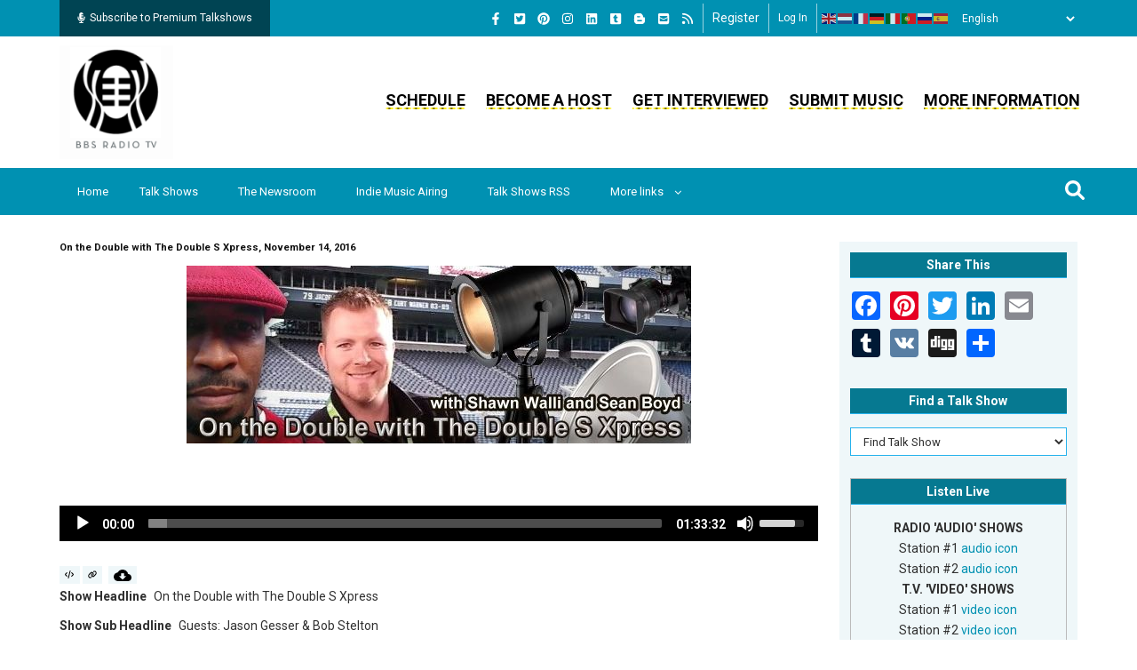

--- FILE ---
content_type: application/javascript
request_url: https://bbsradio.com/core/assets/vendor/tua-body-scroll-lock/tua-bsl.umd.min.js?v=10.6.1
body_size: 1886
content:
/**
 * tua-body-scroll-lock v1.6.1
 * (c) 2025 Evinma, BuptStEve
 * @license MIT
 */
!function(e,t){"object"==typeof exports&&"undefined"!=typeof module?t(exports):"function"==typeof define&&define.amd?define(["exports"],t):t((e="undefined"!=typeof globalThis?globalThis:e||self).bodyScrollLock={})}(this,(function(e){"use strict";var t=function(){return"undefined"==typeof window},n=function(e){e=e||navigator.userAgent;var t=/(iPad).*OS\s([\d_]+)/.test(e);return{ios:!t&&/(iPhone\sOS)\s([\d_]+)/.test(e)||t,android:/(Android);?[\s/]+([\d.]+)?/.test(e)}};function o(e){if(t())return!1;if(!e)throw new Error("options must be provided");var n=!1,o={get passive(){n=!0}},i=function(){},l="__TUA_BSL_TEST_PASSIVE__";window.addEventListener(l,i,o),window.removeEventListener(l,i,o);var c=e.capture;return n?e:void 0!==c&&c}function i(){return"__BSL_PREVENT_DEFAULT__"in window||(window.__BSL_PREVENT_DEFAULT__=function(e){e.cancelable&&e.preventDefault()}),window.__BSL_PREVENT_DEFAULT__}function l(e){return e?Array.isArray(e)?e:[e]:[]}function c(e,t,n){var o,i,l,c,r=e.scrollTop,s=e.scrollLeft,d=e.scrollWidth,u=e.scrollHeight,a=e.clientWidth,f=e.clientHeight,v=function(e){var t=window.getComputedStyle(e).flexDirection;return{column:"column-reverse"===t,row:"row-reverse"===t}}(e);return v.column?(o=n>0&&Math.abs(r)+f+1>=u,i=n<0&&Math.abs(r)<=1):(o=n>0&&0===r,i=n<0&&r+f+1>=u),v.row?(l=t>0&&Math.abs(s)+a+1>=d,c=t<0&&Math.abs(s)<=1):(l=t>0&&0===s,c=t<0&&s+a+1>=d),{isOnTop:o,isOnBottom:i,isOnLeft:l,isOnRight:c}}var r={lockedNum:0,lockedElements:[],unLockCallback:null,documentListenerAdded:!1,initialClientPos:{clientX:0,clientY:0}};function s(e){if(t())return r;if(!(null==e?void 0:e.useGlobalLockState))return s.lockState;var n="__BSL_LOCK_STATE__"in window?Object.assign(Object.assign({},r),window.__BSL_LOCK_STATE__):r;return window.__BSL_LOCK_STATE__=n,n}function d(e){var t=document.documentElement,n=Object.assign({},t.style),o=(void 0,!0);if(t.style.overflow="hidden",t.style.boxSizing="border-box",o){var i=window.innerWidth-t.clientWidth,l=parseInt(window.getComputedStyle(t).paddingRight,10);t.style.paddingRight="".concat(i+l,"px")}return function(){["overflow","boxSizing","paddingRight"].forEach((function(e){t.style[e]=n[e]||""}))}}function u(e){e.documentListenerAdded&&(document.removeEventListener("touchmove",i(),o({passive:!1})),e.documentListenerAdded=!1)}s.lockState=r,e.clearBodyLocks=function(e){var o;if(!t()){var i=s(e);if(i.lockedNum=0,null===(o=i.unLockCallback)||void 0===o||o.call(i),n().ios){if(i.lockedElements.length)for(var l=i.lockedElements.pop();l;)l.ontouchmove=null,l.ontouchstart=null,l=i.lockedElements.pop();u(i)}}},e.getLockState=s,e.lock=function(e,r){if(!t()){var u=n(),a=s(r);u.ios?(l(e).filter((function(e){return e&&-1===a.lockedElements.indexOf(e)})).forEach((function(e){e.ontouchstart=function(e){var t=e.targetTouches[0],n=t.clientX,o=t.clientY;a.initialClientPos={clientX:n,clientY:o}},e.ontouchmove=function(t){!function(e,t,n){if(t){var o=e.targetTouches[0].clientX-n.clientX,l=e.targetTouches[0].clientY-n.clientY,r=Math.abs(l)>Math.abs(o),s=c(t,o,l),d=s.isOnTop,u=s.isOnBottom,a=s.isOnLeft,f=s.isOnRight;if(r&&(d||u)||!r&&(a||f))return i()(e)}e.stopPropagation()}(t,e,a.initialClientPos)},a.lockedElements.push(e)})),function(e){if(!n().ios)return;if(e.documentListenerAdded)return;document.addEventListener("touchmove",i(),o({passive:!1})),e.documentListenerAdded=!0}(a),(null==r?void 0:r.setOverflowForIOS)&&(a.unLockCallback=d())):a.lockedNum<=0&&(a.unLockCallback=u.android?function(e){var t=document.documentElement,n=document.body,o=t.scrollTop||n.scrollTop,i=Object.assign({},t.style),l=Object.assign({},n.style);return t.style.height="100%",t.style.overflow="hidden",n.style.top="-".concat(o,"px"),n.style.width="100%",n.style.height="auto",n.style.position="fixed",n.style.overflow=(null==e?void 0:e.overflowType)||"hidden",function(){t.style.height=i.height||"",t.style.overflow=i.overflow||"",["top","width","height","overflow","position"].forEach((function(e){n.style[e]=l[e]||""})),"scrollBehavior"in document.documentElement.style?window.scrollTo({top:o,behavior:"instant"}):window.scrollTo(0,o)}}(r):d()),a.lockedNum+=1}},e.unlock=function(e,o){var i;if(!t()){var c=s(o);c.lockedNum-=1,c.lockedNum>0||(null===(i=c.unLockCallback)||void 0===i||i.call(c),n().ios&&(l(e).forEach((function(e){var t=c.lockedElements.indexOf(e);e&&-1!==t&&(e.ontouchmove=null,e.ontouchstart=null,c.lockedElements.splice(t,1))})),u(c)))}}}));
